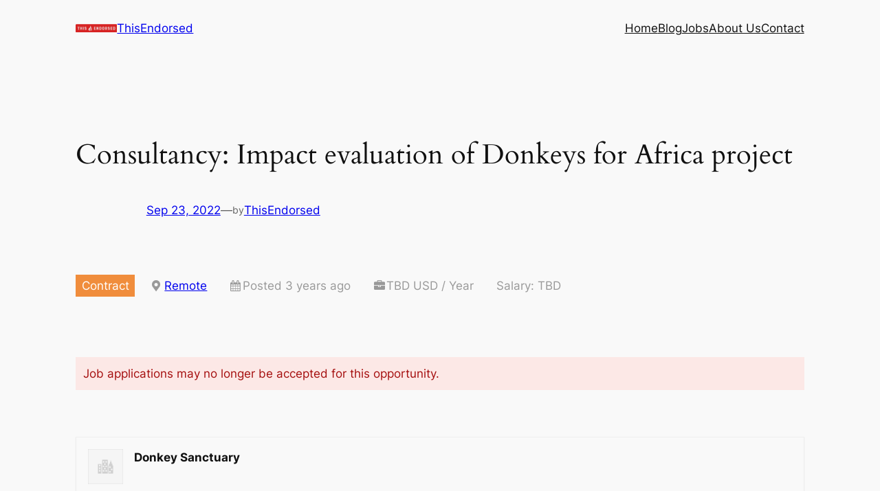

--- FILE ---
content_type: text/html; charset=utf-8
request_url: https://www.google.com/recaptcha/api2/aframe
body_size: 266
content:
<!DOCTYPE HTML><html><head><meta http-equiv="content-type" content="text/html; charset=UTF-8"></head><body><script nonce="bDc7hiNJ00aKyCBSE6-3RA">/** Anti-fraud and anti-abuse applications only. See google.com/recaptcha */ try{var clients={'sodar':'https://pagead2.googlesyndication.com/pagead/sodar?'};window.addEventListener("message",function(a){try{if(a.source===window.parent){var b=JSON.parse(a.data);var c=clients[b['id']];if(c){var d=document.createElement('img');d.src=c+b['params']+'&rc='+(localStorage.getItem("rc::a")?sessionStorage.getItem("rc::b"):"");window.document.body.appendChild(d);sessionStorage.setItem("rc::e",parseInt(sessionStorage.getItem("rc::e")||0)+1);localStorage.setItem("rc::h",'1763343448249');}}}catch(b){}});window.parent.postMessage("_grecaptcha_ready", "*");}catch(b){}</script></body></html>